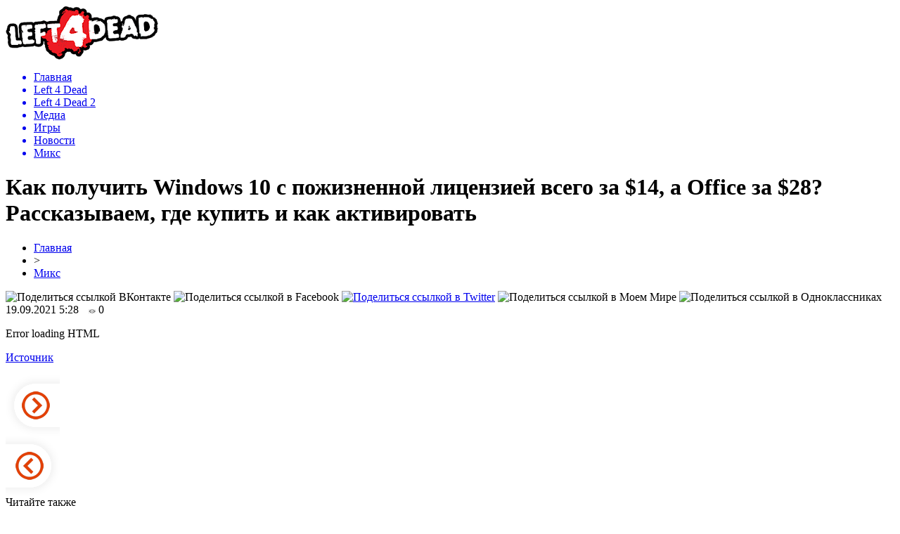

--- FILE ---
content_type: text/html; charset=UTF-8
request_url: http://l4dclub.ru/kak-poluchit-windows-10-s-pozhiznennoj-licenziej-vsego-za-14-a-office-za-28-rasskazyvaem-gde-kupit-i-kak-aktivirovat/
body_size: 7194
content:
<!DOCTYPE html PUBLIC "-//W3C//DTD XHTML 1.0 Transitional//EN" "http://www.w3.org/TR/xhtml1/DTD/xhtml1-transitional.dtd">
<html xmlns="http://www.w3.org/1999/xhtml">
<head>
<meta http-equiv="Content-Type" content="text/html; charset=utf-8" />

<title>Как получить Windows 10 с пожизненной лицензией всего за $14, а Office за $28? Рассказываем, где купить и как активировать</title>
<meta name="description" content="." />

<link rel="Shortcut Icon" href="http://l4dclub.ru/favicon.png" type="image/x-icon" />
<link rel="alternate" type="application/rss+xml" title="Left 4 Dead &#8212; все об игре - RSS" href="http://l4dclub.ru/feed/" />
<link rel="stylesheet" href="http://l4dclub.ru/wp-content/themes/games/style.css" type="text/css" />
<script src="//ajax.googleapis.com/ajax/libs/jquery/2.1.4/jquery.min.js"></script>
<link href='http://fonts.googleapis.com/css?family=Cuprum:400,400italic&subset=cyrillic' rel='stylesheet' type='text/css'><meta name='robots' content='max-image-preview:large' />
<style id='classic-theme-styles-inline-css' type='text/css'>
/*! This file is auto-generated */
.wp-block-button__link{color:#fff;background-color:#32373c;border-radius:9999px;box-shadow:none;text-decoration:none;padding:calc(.667em + 2px) calc(1.333em + 2px);font-size:1.125em}.wp-block-file__button{background:#32373c;color:#fff;text-decoration:none}
</style>
<style id='global-styles-inline-css' type='text/css'>
body{--wp--preset--color--black: #000000;--wp--preset--color--cyan-bluish-gray: #abb8c3;--wp--preset--color--white: #ffffff;--wp--preset--color--pale-pink: #f78da7;--wp--preset--color--vivid-red: #cf2e2e;--wp--preset--color--luminous-vivid-orange: #ff6900;--wp--preset--color--luminous-vivid-amber: #fcb900;--wp--preset--color--light-green-cyan: #7bdcb5;--wp--preset--color--vivid-green-cyan: #00d084;--wp--preset--color--pale-cyan-blue: #8ed1fc;--wp--preset--color--vivid-cyan-blue: #0693e3;--wp--preset--color--vivid-purple: #9b51e0;--wp--preset--gradient--vivid-cyan-blue-to-vivid-purple: linear-gradient(135deg,rgba(6,147,227,1) 0%,rgb(155,81,224) 100%);--wp--preset--gradient--light-green-cyan-to-vivid-green-cyan: linear-gradient(135deg,rgb(122,220,180) 0%,rgb(0,208,130) 100%);--wp--preset--gradient--luminous-vivid-amber-to-luminous-vivid-orange: linear-gradient(135deg,rgba(252,185,0,1) 0%,rgba(255,105,0,1) 100%);--wp--preset--gradient--luminous-vivid-orange-to-vivid-red: linear-gradient(135deg,rgba(255,105,0,1) 0%,rgb(207,46,46) 100%);--wp--preset--gradient--very-light-gray-to-cyan-bluish-gray: linear-gradient(135deg,rgb(238,238,238) 0%,rgb(169,184,195) 100%);--wp--preset--gradient--cool-to-warm-spectrum: linear-gradient(135deg,rgb(74,234,220) 0%,rgb(151,120,209) 20%,rgb(207,42,186) 40%,rgb(238,44,130) 60%,rgb(251,105,98) 80%,rgb(254,248,76) 100%);--wp--preset--gradient--blush-light-purple: linear-gradient(135deg,rgb(255,206,236) 0%,rgb(152,150,240) 100%);--wp--preset--gradient--blush-bordeaux: linear-gradient(135deg,rgb(254,205,165) 0%,rgb(254,45,45) 50%,rgb(107,0,62) 100%);--wp--preset--gradient--luminous-dusk: linear-gradient(135deg,rgb(255,203,112) 0%,rgb(199,81,192) 50%,rgb(65,88,208) 100%);--wp--preset--gradient--pale-ocean: linear-gradient(135deg,rgb(255,245,203) 0%,rgb(182,227,212) 50%,rgb(51,167,181) 100%);--wp--preset--gradient--electric-grass: linear-gradient(135deg,rgb(202,248,128) 0%,rgb(113,206,126) 100%);--wp--preset--gradient--midnight: linear-gradient(135deg,rgb(2,3,129) 0%,rgb(40,116,252) 100%);--wp--preset--font-size--small: 13px;--wp--preset--font-size--medium: 20px;--wp--preset--font-size--large: 36px;--wp--preset--font-size--x-large: 42px;--wp--preset--spacing--20: 0.44rem;--wp--preset--spacing--30: 0.67rem;--wp--preset--spacing--40: 1rem;--wp--preset--spacing--50: 1.5rem;--wp--preset--spacing--60: 2.25rem;--wp--preset--spacing--70: 3.38rem;--wp--preset--spacing--80: 5.06rem;--wp--preset--shadow--natural: 6px 6px 9px rgba(0, 0, 0, 0.2);--wp--preset--shadow--deep: 12px 12px 50px rgba(0, 0, 0, 0.4);--wp--preset--shadow--sharp: 6px 6px 0px rgba(0, 0, 0, 0.2);--wp--preset--shadow--outlined: 6px 6px 0px -3px rgba(255, 255, 255, 1), 6px 6px rgba(0, 0, 0, 1);--wp--preset--shadow--crisp: 6px 6px 0px rgba(0, 0, 0, 1);}:where(.is-layout-flex){gap: 0.5em;}:where(.is-layout-grid){gap: 0.5em;}body .is-layout-flex{display: flex;}body .is-layout-flex{flex-wrap: wrap;align-items: center;}body .is-layout-flex > *{margin: 0;}body .is-layout-grid{display: grid;}body .is-layout-grid > *{margin: 0;}:where(.wp-block-columns.is-layout-flex){gap: 2em;}:where(.wp-block-columns.is-layout-grid){gap: 2em;}:where(.wp-block-post-template.is-layout-flex){gap: 1.25em;}:where(.wp-block-post-template.is-layout-grid){gap: 1.25em;}.has-black-color{color: var(--wp--preset--color--black) !important;}.has-cyan-bluish-gray-color{color: var(--wp--preset--color--cyan-bluish-gray) !important;}.has-white-color{color: var(--wp--preset--color--white) !important;}.has-pale-pink-color{color: var(--wp--preset--color--pale-pink) !important;}.has-vivid-red-color{color: var(--wp--preset--color--vivid-red) !important;}.has-luminous-vivid-orange-color{color: var(--wp--preset--color--luminous-vivid-orange) !important;}.has-luminous-vivid-amber-color{color: var(--wp--preset--color--luminous-vivid-amber) !important;}.has-light-green-cyan-color{color: var(--wp--preset--color--light-green-cyan) !important;}.has-vivid-green-cyan-color{color: var(--wp--preset--color--vivid-green-cyan) !important;}.has-pale-cyan-blue-color{color: var(--wp--preset--color--pale-cyan-blue) !important;}.has-vivid-cyan-blue-color{color: var(--wp--preset--color--vivid-cyan-blue) !important;}.has-vivid-purple-color{color: var(--wp--preset--color--vivid-purple) !important;}.has-black-background-color{background-color: var(--wp--preset--color--black) !important;}.has-cyan-bluish-gray-background-color{background-color: var(--wp--preset--color--cyan-bluish-gray) !important;}.has-white-background-color{background-color: var(--wp--preset--color--white) !important;}.has-pale-pink-background-color{background-color: var(--wp--preset--color--pale-pink) !important;}.has-vivid-red-background-color{background-color: var(--wp--preset--color--vivid-red) !important;}.has-luminous-vivid-orange-background-color{background-color: var(--wp--preset--color--luminous-vivid-orange) !important;}.has-luminous-vivid-amber-background-color{background-color: var(--wp--preset--color--luminous-vivid-amber) !important;}.has-light-green-cyan-background-color{background-color: var(--wp--preset--color--light-green-cyan) !important;}.has-vivid-green-cyan-background-color{background-color: var(--wp--preset--color--vivid-green-cyan) !important;}.has-pale-cyan-blue-background-color{background-color: var(--wp--preset--color--pale-cyan-blue) !important;}.has-vivid-cyan-blue-background-color{background-color: var(--wp--preset--color--vivid-cyan-blue) !important;}.has-vivid-purple-background-color{background-color: var(--wp--preset--color--vivid-purple) !important;}.has-black-border-color{border-color: var(--wp--preset--color--black) !important;}.has-cyan-bluish-gray-border-color{border-color: var(--wp--preset--color--cyan-bluish-gray) !important;}.has-white-border-color{border-color: var(--wp--preset--color--white) !important;}.has-pale-pink-border-color{border-color: var(--wp--preset--color--pale-pink) !important;}.has-vivid-red-border-color{border-color: var(--wp--preset--color--vivid-red) !important;}.has-luminous-vivid-orange-border-color{border-color: var(--wp--preset--color--luminous-vivid-orange) !important;}.has-luminous-vivid-amber-border-color{border-color: var(--wp--preset--color--luminous-vivid-amber) !important;}.has-light-green-cyan-border-color{border-color: var(--wp--preset--color--light-green-cyan) !important;}.has-vivid-green-cyan-border-color{border-color: var(--wp--preset--color--vivid-green-cyan) !important;}.has-pale-cyan-blue-border-color{border-color: var(--wp--preset--color--pale-cyan-blue) !important;}.has-vivid-cyan-blue-border-color{border-color: var(--wp--preset--color--vivid-cyan-blue) !important;}.has-vivid-purple-border-color{border-color: var(--wp--preset--color--vivid-purple) !important;}.has-vivid-cyan-blue-to-vivid-purple-gradient-background{background: var(--wp--preset--gradient--vivid-cyan-blue-to-vivid-purple) !important;}.has-light-green-cyan-to-vivid-green-cyan-gradient-background{background: var(--wp--preset--gradient--light-green-cyan-to-vivid-green-cyan) !important;}.has-luminous-vivid-amber-to-luminous-vivid-orange-gradient-background{background: var(--wp--preset--gradient--luminous-vivid-amber-to-luminous-vivid-orange) !important;}.has-luminous-vivid-orange-to-vivid-red-gradient-background{background: var(--wp--preset--gradient--luminous-vivid-orange-to-vivid-red) !important;}.has-very-light-gray-to-cyan-bluish-gray-gradient-background{background: var(--wp--preset--gradient--very-light-gray-to-cyan-bluish-gray) !important;}.has-cool-to-warm-spectrum-gradient-background{background: var(--wp--preset--gradient--cool-to-warm-spectrum) !important;}.has-blush-light-purple-gradient-background{background: var(--wp--preset--gradient--blush-light-purple) !important;}.has-blush-bordeaux-gradient-background{background: var(--wp--preset--gradient--blush-bordeaux) !important;}.has-luminous-dusk-gradient-background{background: var(--wp--preset--gradient--luminous-dusk) !important;}.has-pale-ocean-gradient-background{background: var(--wp--preset--gradient--pale-ocean) !important;}.has-electric-grass-gradient-background{background: var(--wp--preset--gradient--electric-grass) !important;}.has-midnight-gradient-background{background: var(--wp--preset--gradient--midnight) !important;}.has-small-font-size{font-size: var(--wp--preset--font-size--small) !important;}.has-medium-font-size{font-size: var(--wp--preset--font-size--medium) !important;}.has-large-font-size{font-size: var(--wp--preset--font-size--large) !important;}.has-x-large-font-size{font-size: var(--wp--preset--font-size--x-large) !important;}
.wp-block-navigation a:where(:not(.wp-element-button)){color: inherit;}
:where(.wp-block-post-template.is-layout-flex){gap: 1.25em;}:where(.wp-block-post-template.is-layout-grid){gap: 1.25em;}
:where(.wp-block-columns.is-layout-flex){gap: 2em;}:where(.wp-block-columns.is-layout-grid){gap: 2em;}
.wp-block-pullquote{font-size: 1.5em;line-height: 1.6;}
</style>
<script type="text/javascript" id="wp-postviews-cache-js-extra">
/* <![CDATA[ */
var viewsCacheL10n = {"admin_ajax_url":"http:\/\/l4dclub.ru\/wp-admin\/admin-ajax.php","post_id":"40116"};
/* ]]> */
</script>
<script type="text/javascript" src="http://l4dclub.ru/wp-content/plugins/post-views-counter-x/postviews-cache.js?ver=6.5.5" id="wp-postviews-cache-js"></script>
<link rel="canonical" href="http://l4dclub.ru/kak-poluchit-windows-10-s-pozhiznennoj-licenziej-vsego-za-14-a-office-za-28-rasskazyvaem-gde-kupit-i-kak-aktivirovat/" />
<link rel="alternate" type="application/json+oembed" href="http://l4dclub.ru/wp-json/oembed/1.0/embed?url=http%3A%2F%2Fl4dclub.ru%2Fkak-poluchit-windows-10-s-pozhiznennoj-licenziej-vsego-za-14-a-office-za-28-rasskazyvaem-gde-kupit-i-kak-aktivirovat%2F" />
<link rel="alternate" type="text/xml+oembed" href="http://l4dclub.ru/wp-json/oembed/1.0/embed?url=http%3A%2F%2Fl4dclub.ru%2Fkak-poluchit-windows-10-s-pozhiznennoj-licenziej-vsego-za-14-a-office-za-28-rasskazyvaem-gde-kupit-i-kak-aktivirovat%2F&#038;format=xml" />
</head>

<body>

<div id="preha"></div>


<div id="prewap">
<div id="wrapper">

	<div id="header">
		<div class="logo"><a href="http://l4dclub.ru" title="Left 4 Dead - все об игре"><img src="http://l4dclub.ru/img/logo.png" width="218" height="77" alt="Left 4 Dead - все об игре" /></a></div>
		<div class="zalogo">

			<div class="menu2">
				<ul>	
								<a href="http://l4dclub.ru/"><li>Главная</li></a>
								
								<a href="http://l4dclub.ru/left-4-dead/"><li>Left 4 Dead</li></a>
								
								<a href="http://l4dclub.ru/left-4-dead-2/"><li>Left 4 Dead 2</li></a>
								
								<a href="http://l4dclub.ru/media/"><li>Медиа</li></a>
								
								<a href="http://l4dclub.ru/games/"><li>Игры</li></a>
								
								<a href="http://l4dclub.ru/news/"><li>Новости</li></a>
								
								<a href="http://l4dclub.ru/mix/"><li class="current"><div class="strela">Микс</div></li></a>
								</ul>
			</div>
		</div>
	</div>

	
</div>
</div>


<div id="bugatop"></div>
<div id="mblos">
<div id="wrapper">
	<div id="vkulleft" >

	
							<div id="novost">

				<h1>Как получить Windows 10 с пожизненной лицензией всего за $14, а Office за $28? Рассказываем, где купить и как активировать</h1>
				
				<div id="podzag">
					<div id="rubr"><div id="breadcrumb"><ul><li><a href="http://l4dclub.ru">Главная</a></li><li>&gt;</li><li><a href="http://l4dclub.ru/mix/">Микс</a></li></ul></div></div>
					<!--noindex-->
					<div id="delilka">
	<img src="http://l4dclub.ru/wp-content/themes/games/modules/soc/vk.png" width="18" height="18" title="Поделиться ссылкой ВКонтакте" style="cursor:pointer;" onclick="window.open('http://vkontakte.ru/share.php?url=http://l4dclub.ru/kak-poluchit-windows-10-s-pozhiznennoj-licenziej-vsego-za-14-a-office-za-28-rasskazyvaem-gde-kupit-i-kak-aktivirovat/','gener','width=500,height=400,top='+((screen.height-400)/2)+',left='+((screen.width-500)/2)+',toolbar=no,location=no,directories=no,status=no,menubar=no,scrollbars=no,resizable=no')" />
	<img src="http://l4dclub.ru/wp-content/themes/games/modules/soc/fb.png" width="18" height="18" title="Поделиться ссылкой в Facebook" style="cursor:pointer;" onclick="window.open('http://www.facebook.com/sharer.php?u=http://l4dclub.ru/kak-poluchit-windows-10-s-pozhiznennoj-licenziej-vsego-za-14-a-office-za-28-rasskazyvaem-gde-kupit-i-kak-aktivirovat/','gener','width=500,height=400,top='+((screen.height-400)/2)+',left='+((screen.width-500)/2)+',toolbar=no,location=no,directories=no,status=no,menubar=no,scrollbars=no,resizable=no')" />
	<a href="http://l4dclub.ru/red.php?http://twitter.com/home?status=Как получить Windows 10 с пожизненной лицензией всего за $14, а Office за $28? Рассказываем, где купить и как активировать - http://l4dclub.ru/kak-poluchit-windows-10-s-pozhiznennoj-licenziej-vsego-za-14-a-office-za-28-rasskazyvaem-gde-kupit-i-kak-aktivirovat/" target="_blank" rel="nofollow"><img src="http://l4dclub.ru/wp-content/themes/games/modules/soc/tw.png" width="18" height="18" title="Поделиться ссылкой в Twitter" /></a>
	<img src="http://l4dclub.ru/wp-content/themes/games/modules/soc/mm.png" width="18" height="18" title="Поделиться ссылкой в Моем Мире" style="cursor:pointer;" onclick="window.open('http://connect.mail.ru/share?share_url=http://l4dclub.ru/kak-poluchit-windows-10-s-pozhiznennoj-licenziej-vsego-za-14-a-office-za-28-rasskazyvaem-gde-kupit-i-kak-aktivirovat/','gener','width=512,height=332,top='+((screen.height-332)/2)+',left='+((screen.width-512)/2)+',toolbar=no,location=no,directories=no,status=no,menubar=no,scrollbars=no,resizable=no')" />
	<img src="http://l4dclub.ru/wp-content/themes/games/modules/soc/od.png" width="18" height="18" title="Поделиться ссылкой в Одноклассниках" style="cursor:pointer;" onclick="window.open('http://www.odnoklassniki.ru/dk?st.cmd=addShare&st.s=0&st._surl==http://l4dclub.ru/kak-poluchit-windows-10-s-pozhiznennoj-licenziej-vsego-za-14-a-office-za-28-rasskazyvaem-gde-kupit-i-kak-aktivirovat/','gener','width=580,height=420,top='+((screen.height-420)/2)+',left='+((screen.width-580)/2)+',toolbar=no,location=no,directories=no,status=no,menubar=no,scrollbars=no,resizable=no')" />
</div>					<div id="datecont">19.09.2021 5:28 <img src="http://l4dclub.ru/img/likad.jpg" width="10" height="6" style="padding-right:4px;padding-left:10px;" />0</div>
					<!--/noindex-->
				</div>
		

				<div id="samtext">
																<p>Error loading HTML</p>
<p><!--noindex--><a href="http://l4dclub.ru/red.php?https://vgtimes.ru/articles/81011-kak-poluchit-windows-10-s-pozhiznennoy-licenziey-vsego-za-14-a-office-za-28-rasskazyvaem-gde-kupit-i-kak-aktivirovat.html" rel="nofollow noopener noreferrer" target="_blank">Источник</a><!--/noindex--></p>
					
		
					
									</div>
				
				


														<div class="brght"><a href="http://l4dclub.ru/obilie-texnicheskix-problem-ne-pomeshalo-deathloop/"><img src="http://l4dclub.ru/img/brght.png" width="77" height="86" alt="Следующая новость" title="Следующая новость" /></a></div>
										<div class="bleft"><a href="http://l4dclub.ru/v-egs-razdayut-besplatno-srazu-dve-igry-speed-brawl-i-tharsis/"><img src="http://l4dclub.ru/img/bleft.png" width="77" height="86" alt="Предыдущая новость" title="Предыдущая новость" /></a></div>
								</div>
				
			

			<div id="podnovka">
				<div id="podeshe" class="misto" style="padding-bottom:20px;">
					<div class="mikar" style="border-radius: 0px 3px 3px 0px;">Читайте также</div>
					<ul>
										<li><a href="http://l4dclub.ru/insajder-dead-island-2-ne-tolko-ne-zabrosili-no-i/">Инсайдер: Dead Island 2 не только не забросили, но и ...</a></li>
										<li><a href="http://l4dclub.ru/elden-ring-poluchila-minimalnye-sistemnye-trebovaniya/">Elden Ring получила минимальные системные требования</a></li>
										<li><a href="http://l4dclub.ru/obyavlena-data-vyxoda-beholder-3-na-pc/">Объявлена дата выхода Beholder 3 на PC</a></li>
										<li><a href="http://l4dclub.ru/baldurs-gate-3-poluchit-ogromnyj-patch-razmer-kotorogo/">Baldur's Gate 3 получит огромный патч, размер которого ...</a></li>
										<li><a href="http://l4dclub.ru/red-dead-redemption-2-udalos-vojti-v-desyatku-samyx/">Red Dead Redemption 2 удалось войти в десятку самых ...</a></li>
										</ul>
				</div>
			</div>


			<div style="text-align:center;margin-left:15px;margin-right:10px;margin-bottom:10px;margin-top:10px;font-size:11px;background-color:#f7f7f7;color:#b8b8b8;padding-left:10px;padding-right:10px;padding-bottom:1px;padding-top:1px;position:relative;border-radius:3px;width:660px;overflow:hidden;">
			<p>
						<a href="http://l4dclub.ru/vertikalnye-zhalyuzi-nadezhnaya-zashhita-ot/" style="color:#b8b8b8;text-decoration:none;">Вертикальные жалюзи: надежная защита от солнца и пыли в городской среде</a>
						<a href="http://l4dclub.ru/besplatnyj-zajm-sekrety-uspeshnogo-oformleniya/" style="color:#b8b8b8;text-decoration:none;">Бесплатный займ: секреты успешного оформления</a>
						<a href="http://l4dclub.ru/zhalyuzi-ne-prosto-alternativa-tradicionnym-shtoram/" style="color:#b8b8b8;text-decoration:none;">Жалюзи – не просто альтернатива традиционным шторам</a>
						<a href="http://l4dclub.ru/zhalyuzi-funkcionalnyj-i-stilnyj-element-interera/" style="color:#b8b8b8;text-decoration:none;">Жалюзи – функциональный и стильный элемент интерьера</a>
						<a href="http://l4dclub.ru/keshbek-na-azs-kak-vybrat-optimalnuyu-kartu/" style="color:#b8b8b8;text-decoration:none;">Кэшбэк на АЗС: как выбрать оптимальную карту</a>
						</p>
			</div>

			
		


</div>

	<div id="vkulright">

			<div id="vkul2">
			<div style="margin-left:7px;margin-top:8px;"><img src="http://l4dclub.ru/img/side.png" width="226" height="229" /></div>
				<div id="eshelka">
					<div class="moyzaf">
						<div class="linet"></div><div class="kuzer">Лента публикаций</div><div class="linebot"></div>
					</div>
					<ul>
										<li><span>01:38</span> <a href="http://l4dclub.ru/insajder-dead-island-2-ne-tolko-ne-zabrosili-no-i/">Инсайдер: Dead Island 2 не только не забросили, но и ...</a></li>
										<li><span>23:29</span> <a href="http://l4dclub.ru/elden-ring-poluchila-minimalnye-sistemnye-trebovaniya/">Elden Ring получила минимальные системные требования</a></li>
										<li><span>00:49</span> <a href="http://l4dclub.ru/obyavlena-data-vyxoda-beholder-3-na-pc/">Объявлена дата выхода Beholder 3 на PC</a></li>
										<li><span>22:49</span> <a href="http://l4dclub.ru/baldurs-gate-3-poluchit-ogromnyj-patch-razmer-kotorogo/">Baldur's Gate 3 получит огромный патч, размер которого ...</a></li>
										<li><span>19:19</span> <a href="http://l4dclub.ru/red-dead-redemption-2-udalos-vojti-v-desyatku-samyx/">Red Dead Redemption 2 удалось войти в десятку самых ...</a></li>
										<li><span>17:18</span> <a href="http://l4dclub.ru/avtory-euro-truck-simulator-2-vpervye-pokazali-gejmplej-dlc/">Авторы Euro Truck Simulator 2 впервые показали геймплей DLC ...</a></li>
										<li><span>17:59</span> <a href="http://l4dclub.ru/avtory-survarium-obyavili-o-gryadushhem-zakrytii-serverov/">Авторы Survarium объявили о грядущем закрытии серверов ...</a></li>
										<li><span>15:58</span> <a href="http://l4dclub.ru/take-two-v-ramkax-otcheta-dlya-investorov-obnovila-dannye/">Take-Two в рамках отчета для инвесторов обновила данные ...</a></li>
										<li><span>16:58</span> <a href="http://l4dclub.ru/v-svezhem-charte-steam-dominiruet-dying-light-2/">В свежем чарте Steam доминирует Dying Light 2</a></li>
										<li><span>14:58</span> <a href="http://l4dclub.ru/halo-infinite-rasteryala-ochen-znachitelnuyu-chast/">Halo Infinite растеряла очень значительную часть ...</a></li>
										<li><span>08:28</span> <a href="http://l4dclub.ru/v-rockstar-vpervye-podtverdili-chto-gta-vi-naxoditsya-v/">В Rockstar впервые подтвердили, что GTA VI находится в ...</a></li>
										<li><span>06:18</span> <a href="http://l4dclub.ru/stali-izvestny-sistemnye-trebovaniya-ghostwire-tokyo/">Стали известны системные требования GhostWire: Tokyo</a></li>
										<li><span>07:08</span> <a href="http://l4dclub.ru/avtory-grid-legends-v-svezhem-trejlere-rasskazali-o/">Авторы Grid Legends в свежем трейлере рассказали о ...</a></li>
										<li><span>04:59</span> <a href="http://l4dclub.ru/v-bioware-vse-eshhe-ishhut-kadry-na-mnogie-vakansii-dlya/">В Bioware все еще ищут кадры на многие вакансии для ...</a></li>
										<li><span>05:58</span> <a href="http://l4dclub.ru/snyato-embargo-na-publikaciyu-obzorov-dying-light-2-igru-na/">Снято эмбарго на публикацию обзоров Dying Light 2: игру на ...</a></li>
										<li><span>03:58</span> <a href="http://l4dclub.ru/versiya-chernobylite-dlya-novyx-konsolej-i-rasshirennoe/">Версия Chernobylite для новых консолей и расширенное ...</a></li>
										<li><span>01:49</span> <a href="http://l4dclub.ru/insajder-warner-bros-perenesla-reliz-suicide-squad-na/">Инсайдер: Warner Bros. перенесла релиз Suicide Squad на ...</a></li>
										<li><span>23:48</span> <a href="http://l4dclub.ru/v-sony-otchitalis-ob-obemax-postavok-playstation-5-oni/">В Sony отчитались об объемах поставок PlayStation 5 - они ...</a></li>
										<li><span>00:48</span> <a href="http://l4dclub.ru/v-capcom-obnarodovali-svezhie-dannye-o-prodazhax/">В Capcom обнародовали свежие данные о продажах ...</a></li>
										<li><span>22:39</span> <a href="http://l4dclub.ru/v-dying-light-2-stay-human-budet-ispolzovana-zashhita-denuvo/">В Dying Light 2 Stay Human будет использована защита Denuvo</a></li>
										<li><span>23:38</span> <a href="http://l4dclub.ru/dlya-microsoft-flight-simulator-vypustyat-obnovleniya-s-podderzhkoj/">Для Microsoft Flight Simulator выпустят обновления с поддержкой ...</a></li>
										<li><span>21:29</span> <a href="http://l4dclub.ru/god-of-war-prodolzhaet-uderzhivat-liderstvo-v-charte-steam/">God of War продолжает удерживать лидерство в чарте Steam</a></li>
										<li><span>03:38</span> <a href="http://l4dclub.ru/epic-games-store-narastil-za-god-polzovatelskuyu-bazu-na-34/">Epic Games Store нарастил за год пользовательскую базу на 34 ...</a></li>
															<li><span>23:28</span> <a href="http://l4dclub.ru/vertikalnye-zhalyuzi-nadezhnaya-zashhita-ot/">Вертикальные жалюзи: надежная защита от солнца и пыли в городской среде</a></li>
										<li><span>22:02</span> <a href="http://l4dclub.ru/besplatnyj-zajm-sekrety-uspeshnogo-oformleniya/">Бесплатный займ: секреты успешного оформления</a></li>
										</ul>
				</div>
				<div style="margin-left:5px;margin-top:12px;"><img src="http://l4dclub.ru/img/bottom.png" width="230" height="106" /></div>
			</div>

		</div>
	</div>
	</div> <!--mblos-->
	
	
	<div id="bugabot"></div>
	
	
	
<div id="prewap">

<div id="wrapfoot">	
<div id="prefooter">
	<div id="peroa"></div>
	<div id="foalen">
									<div id="glav3">
					<p><a href="http://l4dclub.ru/insajder-dead-island-2-ne-tolko-ne-zabrosili-no-i/">Инсайдер: Dead Island 2 не только не забросили, но и ...</a></p>
					</div>
									<div id="glav3">
					<p><a href="http://l4dclub.ru/elden-ring-poluchila-minimalnye-sistemnye-trebovaniya/">Elden Ring получила минимальные системные требования</a></p>
					</div>
									<div id="glav3">
					<p><a href="http://l4dclub.ru/obyavlena-data-vyxoda-beholder-3-na-pc/">Объявлена дата выхода Beholder 3 на PC</a></p>
					</div>
									<div id="glav3">
					<p><a href="http://l4dclub.ru/baldurs-gate-3-poluchit-ogromnyj-patch-razmer-kotorogo/">Baldur's Gate 3 получит огромный патч, размер которого ...</a></p>
					</div>
									<div id="glav3">
					<p><a href="http://l4dclub.ru/red-dead-redemption-2-udalos-vojti-v-desyatku-samyx/">Red Dead Redemption 2 удалось войти в десятку самых ...</a></p>
					</div>
									<div id="glav3">
					<p><a href="http://l4dclub.ru/avtory-euro-truck-simulator-2-vpervye-pokazali-gejmplej-dlc/">Авторы Euro Truck Simulator 2 впервые показали геймплей DLC ...</a></p>
					</div>
					</div>
</div>

	<div id="footer">
		<div id="kopi">
		<p>&copy; 2009-2020, «<a href="http://l4dclub.ru/">Left 4 Dead</a>». Все права защищены.</p>
		<p>При копировании материалов прямая открытая для поисковых систем гиперссылка на l4dclub.ru обязательна. * <img src="http://1by.by/mails/l4dclubru.png" /> * <a href="http://l4dclub.ru/sitemap.xml">XML</a>, <a href="http://l4dclub.ru/sitemap/">HTML</a></p>
		</div>
	</div>
</div>	
</div>

	

<!--noindex-->
<script src="http://l4dclub.ru/jquery.lockfixed.min.js"></script>
<img src="https://mc.yandex.ru/watch/48871379" style="position:absolute; left:-9999px;" alt="" /><script type="text/javascript">
!function(o){o.lockfixed("#vkul1x",{offset:{top:10,bottom:380}})}(jQuery);
</script>
<!--/noindex-->
</body>

</html>